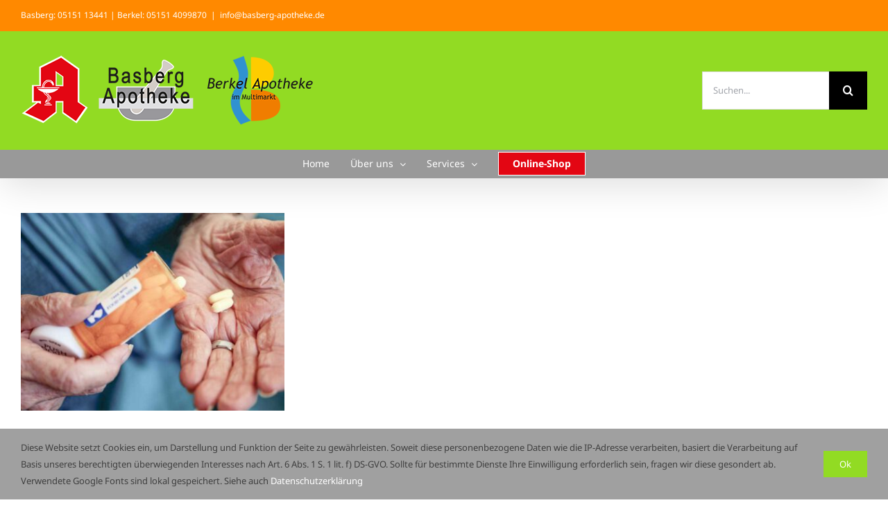

--- FILE ---
content_type: text/html; charset=UTF-8
request_url: https://basberg-apotheke.de/tag/pflege/
body_size: 36941
content:
<!DOCTYPE html>
<html class="avada-html-layout-wide avada-html-header-position-top avada-html-is-archive" lang="de">
<head>
	<meta http-equiv="X-UA-Compatible" content="IE=edge" />
	<meta http-equiv="Content-Type" content="text/html; charset=utf-8"/>
	<meta name="viewport" content="width=device-width, initial-scale=1" />
	<meta name='robots' content='index, follow, max-image-preview:large, max-snippet:-1, max-video-preview:-1' />

	<!-- This site is optimized with the Yoast SEO plugin v26.7 - https://yoast.com/wordpress/plugins/seo/ -->
	<title>Pflege Archive - Basberg | Berkel Apotheke | Hameln</title>
	<link rel="canonical" href="https://basberg-apotheke.de/tag/pflege/" />
	<meta property="og:locale" content="de_DE" />
	<meta property="og:type" content="article" />
	<meta property="og:title" content="Pflege Archive - Basberg | Berkel Apotheke | Hameln" />
	<meta property="og:url" content="https://basberg-apotheke.de/tag/pflege/" />
	<meta property="og:site_name" content="Basberg | Berkel Apotheke | Hameln" />
	<meta name="twitter:card" content="summary_large_image" />
	<script type="application/ld+json" class="yoast-schema-graph">{"@context":"https://schema.org","@graph":[{"@type":"CollectionPage","@id":"https://basberg-apotheke.de/tag/pflege/","url":"https://basberg-apotheke.de/tag/pflege/","name":"Pflege Archive - Basberg | Berkel Apotheke | Hameln","isPartOf":{"@id":"https://basberg-apotheke.de/#website"},"primaryImageOfPage":{"@id":"https://basberg-apotheke.de/tag/pflege/#primaryimage"},"image":{"@id":"https://basberg-apotheke.de/tag/pflege/#primaryimage"},"thumbnailUrl":"https://basberg-apotheke.de/wp-content/uploads/leistungen/portfolio_800x600px_pflege1.jpg","breadcrumb":{"@id":"https://basberg-apotheke.de/tag/pflege/#breadcrumb"},"inLanguage":"de"},{"@type":"ImageObject","inLanguage":"de","@id":"https://basberg-apotheke.de/tag/pflege/#primaryimage","url":"https://basberg-apotheke.de/wp-content/uploads/leistungen/portfolio_800x600px_pflege1.jpg","contentUrl":"https://basberg-apotheke.de/wp-content/uploads/leistungen/portfolio_800x600px_pflege1.jpg","width":800,"height":600},{"@type":"BreadcrumbList","@id":"https://basberg-apotheke.de/tag/pflege/#breadcrumb","itemListElement":[{"@type":"ListItem","position":1,"name":"Startseite","item":"https://basberg-apotheke.de/"},{"@type":"ListItem","position":2,"name":"Pflege"}]},{"@type":"WebSite","@id":"https://basberg-apotheke.de/#website","url":"https://basberg-apotheke.de/","name":"Basberg | Berkel Apotheke | Hameln","description":"Die zuverlässigen Apotheken in Ihrer Nachbarschaft","publisher":{"@id":"https://basberg-apotheke.de/#organization"},"potentialAction":[{"@type":"SearchAction","target":{"@type":"EntryPoint","urlTemplate":"https://basberg-apotheke.de/?s={search_term_string}"},"query-input":{"@type":"PropertyValueSpecification","valueRequired":true,"valueName":"search_term_string"}}],"inLanguage":"de"},{"@type":"Organization","@id":"https://basberg-apotheke.de/#organization","name":"Basberg & Berkel Apotheke, Hameln","url":"https://basberg-apotheke.de/","logo":{"@type":"ImageObject","inLanguage":"de","@id":"https://basberg-apotheke.de/#/schema/logo/image/","url":"https://basberg-apotheke.de/wp-content/uploads/Basberg-Berkel-Logo-600px-RGB.png","contentUrl":"https://basberg-apotheke.de/wp-content/uploads/Basberg-Berkel-Logo-600px-RGB.png","width":599,"height":180,"caption":"Basberg & Berkel Apotheke, Hameln"},"image":{"@id":"https://basberg-apotheke.de/#/schema/logo/image/"},"sameAs":["https://de-de.facebook.com/pages/category/Pharmacy---Drugstore/Basberg-Apotheke-Hameln-704211236340034/","https://www.instagram.com/basberg_apotheke_hameln"]}]}</script>
	<!-- / Yoast SEO plugin. -->


<link rel="alternate" type="application/rss+xml" title="Basberg | Berkel Apotheke | Hameln &raquo; Feed" href="https://basberg-apotheke.de/feed/" />
					<link rel="shortcut icon" href="https://basberg-apotheke.de/wp-content/uploads/favicon_32x32px.png" type="image/x-icon" />
		
					<!-- Apple Touch Icon -->
			<link rel="apple-touch-icon" sizes="180x180" href="https://basberg-apotheke.de/wp-content/uploads/favicon_114x114px.png">
		
					<!-- Android Icon -->
			<link rel="icon" sizes="192x192" href="https://basberg-apotheke.de/wp-content/uploads/favicon_57x57px.png">
		
					<!-- MS Edge Icon -->
			<meta name="msapplication-TileImage" content="https://basberg-apotheke.de/wp-content/uploads/favicon_72x72px.png">
				<link rel="alternate" type="application/rss+xml" title="Basberg | Berkel Apotheke | Hameln &raquo; Pflege Schlagwort-Feed" href="https://basberg-apotheke.de/tag/pflege/feed/" />
<style id='wp-img-auto-sizes-contain-inline-css' type='text/css'>
img:is([sizes=auto i],[sizes^="auto," i]){contain-intrinsic-size:3000px 1500px}
/*# sourceURL=wp-img-auto-sizes-contain-inline-css */
</style>
<link rel='stylesheet' id='fusion-dynamic-css-css' href='https://basberg-apotheke.de/wp-content/uploads/fusion-styles/d2e2a16c457d4d2a375ff11ee5ea919a.min.css?ver=3.11.11' type='text/css' media='all' />
<script type="text/javascript" src="https://basberg-apotheke.de/wp-includes/js/jquery/jquery.min.js?ver=3.7.1" id="jquery-core-js"></script>
<link rel="https://api.w.org/" href="https://basberg-apotheke.de/wp-json/" /><link rel="alternate" title="JSON" type="application/json" href="https://basberg-apotheke.de/wp-json/wp/v2/tags/95" /><link rel="EditURI" type="application/rsd+xml" title="RSD" href="https://basberg-apotheke.de/xmlrpc.php?rsd" />
<meta name="generator" content="WordPress 6.9" />
<style type="text/css" id="css-fb-visibility">@media screen and (max-width: 960px){.fusion-no-small-visibility{display:none !important;}body .sm-text-align-center{text-align:center !important;}body .sm-text-align-left{text-align:left !important;}body .sm-text-align-right{text-align:right !important;}body .sm-flex-align-center{justify-content:center !important;}body .sm-flex-align-flex-start{justify-content:flex-start !important;}body .sm-flex-align-flex-end{justify-content:flex-end !important;}body .sm-mx-auto{margin-left:auto !important;margin-right:auto !important;}body .sm-ml-auto{margin-left:auto !important;}body .sm-mr-auto{margin-right:auto !important;}body .fusion-absolute-position-small{position:absolute;top:auto;width:100%;}.awb-sticky.awb-sticky-small{ position: sticky; top: var(--awb-sticky-offset,0); }}@media screen and (min-width: 961px) and (max-width: 1024px){.fusion-no-medium-visibility{display:none !important;}body .md-text-align-center{text-align:center !important;}body .md-text-align-left{text-align:left !important;}body .md-text-align-right{text-align:right !important;}body .md-flex-align-center{justify-content:center !important;}body .md-flex-align-flex-start{justify-content:flex-start !important;}body .md-flex-align-flex-end{justify-content:flex-end !important;}body .md-mx-auto{margin-left:auto !important;margin-right:auto !important;}body .md-ml-auto{margin-left:auto !important;}body .md-mr-auto{margin-right:auto !important;}body .fusion-absolute-position-medium{position:absolute;top:auto;width:100%;}.awb-sticky.awb-sticky-medium{ position: sticky; top: var(--awb-sticky-offset,0); }}@media screen and (min-width: 1025px){.fusion-no-large-visibility{display:none !important;}body .lg-text-align-center{text-align:center !important;}body .lg-text-align-left{text-align:left !important;}body .lg-text-align-right{text-align:right !important;}body .lg-flex-align-center{justify-content:center !important;}body .lg-flex-align-flex-start{justify-content:flex-start !important;}body .lg-flex-align-flex-end{justify-content:flex-end !important;}body .lg-mx-auto{margin-left:auto !important;margin-right:auto !important;}body .lg-ml-auto{margin-left:auto !important;}body .lg-mr-auto{margin-right:auto !important;}body .fusion-absolute-position-large{position:absolute;top:auto;width:100%;}.awb-sticky.awb-sticky-large{ position: sticky; top: var(--awb-sticky-offset,0); }}</style>		<script type="text/javascript">
			var doc = document.documentElement;
			doc.setAttribute( 'data-useragent', navigator.userAgent );
		</script>
		
	<style id='global-styles-inline-css' type='text/css'>
:root{--wp--preset--aspect-ratio--square: 1;--wp--preset--aspect-ratio--4-3: 4/3;--wp--preset--aspect-ratio--3-4: 3/4;--wp--preset--aspect-ratio--3-2: 3/2;--wp--preset--aspect-ratio--2-3: 2/3;--wp--preset--aspect-ratio--16-9: 16/9;--wp--preset--aspect-ratio--9-16: 9/16;--wp--preset--color--black: #000000;--wp--preset--color--cyan-bluish-gray: #abb8c3;--wp--preset--color--white: #ffffff;--wp--preset--color--pale-pink: #f78da7;--wp--preset--color--vivid-red: #cf2e2e;--wp--preset--color--luminous-vivid-orange: #ff6900;--wp--preset--color--luminous-vivid-amber: #fcb900;--wp--preset--color--light-green-cyan: #7bdcb5;--wp--preset--color--vivid-green-cyan: #00d084;--wp--preset--color--pale-cyan-blue: #8ed1fc;--wp--preset--color--vivid-cyan-blue: #0693e3;--wp--preset--color--vivid-purple: #9b51e0;--wp--preset--color--awb-color-1: #ffffff;--wp--preset--color--awb-color-2: #f5f5f5;--wp--preset--color--awb-color-3: #92db23;--wp--preset--color--awb-color-4: #d3eca8;--wp--preset--color--awb-color-5: #999999;--wp--preset--color--awb-color-6: rgba(255,255,255,0);--wp--preset--color--awb-color-7: #fff0a8;--wp--preset--color--awb-color-8: #000000;--wp--preset--color--awb-color-custom-10: #e0dede;--wp--preset--color--awb-color-custom-11: #ff8900;--wp--preset--color--awb-color-custom-12: #ffd5a3;--wp--preset--color--awb-color-custom-13: #e1dcd8;--wp--preset--color--awb-color-custom-14: #e5f7fc;--wp--preset--color--awb-color-custom-15: #ea6602;--wp--preset--color--awb-color-custom-16: #4c8301;--wp--preset--color--awb-color-custom-17: #f6f6f6;--wp--preset--gradient--vivid-cyan-blue-to-vivid-purple: linear-gradient(135deg,rgb(6,147,227) 0%,rgb(155,81,224) 100%);--wp--preset--gradient--light-green-cyan-to-vivid-green-cyan: linear-gradient(135deg,rgb(122,220,180) 0%,rgb(0,208,130) 100%);--wp--preset--gradient--luminous-vivid-amber-to-luminous-vivid-orange: linear-gradient(135deg,rgb(252,185,0) 0%,rgb(255,105,0) 100%);--wp--preset--gradient--luminous-vivid-orange-to-vivid-red: linear-gradient(135deg,rgb(255,105,0) 0%,rgb(207,46,46) 100%);--wp--preset--gradient--very-light-gray-to-cyan-bluish-gray: linear-gradient(135deg,rgb(238,238,238) 0%,rgb(169,184,195) 100%);--wp--preset--gradient--cool-to-warm-spectrum: linear-gradient(135deg,rgb(74,234,220) 0%,rgb(151,120,209) 20%,rgb(207,42,186) 40%,rgb(238,44,130) 60%,rgb(251,105,98) 80%,rgb(254,248,76) 100%);--wp--preset--gradient--blush-light-purple: linear-gradient(135deg,rgb(255,206,236) 0%,rgb(152,150,240) 100%);--wp--preset--gradient--blush-bordeaux: linear-gradient(135deg,rgb(254,205,165) 0%,rgb(254,45,45) 50%,rgb(107,0,62) 100%);--wp--preset--gradient--luminous-dusk: linear-gradient(135deg,rgb(255,203,112) 0%,rgb(199,81,192) 50%,rgb(65,88,208) 100%);--wp--preset--gradient--pale-ocean: linear-gradient(135deg,rgb(255,245,203) 0%,rgb(182,227,212) 50%,rgb(51,167,181) 100%);--wp--preset--gradient--electric-grass: linear-gradient(135deg,rgb(202,248,128) 0%,rgb(113,206,126) 100%);--wp--preset--gradient--midnight: linear-gradient(135deg,rgb(2,3,129) 0%,rgb(40,116,252) 100%);--wp--preset--font-size--small: 12px;--wp--preset--font-size--medium: 20px;--wp--preset--font-size--large: 24px;--wp--preset--font-size--x-large: 42px;--wp--preset--font-size--normal: 16px;--wp--preset--font-size--xlarge: 32px;--wp--preset--font-size--huge: 48px;--wp--preset--spacing--20: 0.44rem;--wp--preset--spacing--30: 0.67rem;--wp--preset--spacing--40: 1rem;--wp--preset--spacing--50: 1.5rem;--wp--preset--spacing--60: 2.25rem;--wp--preset--spacing--70: 3.38rem;--wp--preset--spacing--80: 5.06rem;--wp--preset--shadow--natural: 6px 6px 9px rgba(0, 0, 0, 0.2);--wp--preset--shadow--deep: 12px 12px 50px rgba(0, 0, 0, 0.4);--wp--preset--shadow--sharp: 6px 6px 0px rgba(0, 0, 0, 0.2);--wp--preset--shadow--outlined: 6px 6px 0px -3px rgb(255, 255, 255), 6px 6px rgb(0, 0, 0);--wp--preset--shadow--crisp: 6px 6px 0px rgb(0, 0, 0);}:where(.is-layout-flex){gap: 0.5em;}:where(.is-layout-grid){gap: 0.5em;}body .is-layout-flex{display: flex;}.is-layout-flex{flex-wrap: wrap;align-items: center;}.is-layout-flex > :is(*, div){margin: 0;}body .is-layout-grid{display: grid;}.is-layout-grid > :is(*, div){margin: 0;}:where(.wp-block-columns.is-layout-flex){gap: 2em;}:where(.wp-block-columns.is-layout-grid){gap: 2em;}:where(.wp-block-post-template.is-layout-flex){gap: 1.25em;}:where(.wp-block-post-template.is-layout-grid){gap: 1.25em;}.has-black-color{color: var(--wp--preset--color--black) !important;}.has-cyan-bluish-gray-color{color: var(--wp--preset--color--cyan-bluish-gray) !important;}.has-white-color{color: var(--wp--preset--color--white) !important;}.has-pale-pink-color{color: var(--wp--preset--color--pale-pink) !important;}.has-vivid-red-color{color: var(--wp--preset--color--vivid-red) !important;}.has-luminous-vivid-orange-color{color: var(--wp--preset--color--luminous-vivid-orange) !important;}.has-luminous-vivid-amber-color{color: var(--wp--preset--color--luminous-vivid-amber) !important;}.has-light-green-cyan-color{color: var(--wp--preset--color--light-green-cyan) !important;}.has-vivid-green-cyan-color{color: var(--wp--preset--color--vivid-green-cyan) !important;}.has-pale-cyan-blue-color{color: var(--wp--preset--color--pale-cyan-blue) !important;}.has-vivid-cyan-blue-color{color: var(--wp--preset--color--vivid-cyan-blue) !important;}.has-vivid-purple-color{color: var(--wp--preset--color--vivid-purple) !important;}.has-black-background-color{background-color: var(--wp--preset--color--black) !important;}.has-cyan-bluish-gray-background-color{background-color: var(--wp--preset--color--cyan-bluish-gray) !important;}.has-white-background-color{background-color: var(--wp--preset--color--white) !important;}.has-pale-pink-background-color{background-color: var(--wp--preset--color--pale-pink) !important;}.has-vivid-red-background-color{background-color: var(--wp--preset--color--vivid-red) !important;}.has-luminous-vivid-orange-background-color{background-color: var(--wp--preset--color--luminous-vivid-orange) !important;}.has-luminous-vivid-amber-background-color{background-color: var(--wp--preset--color--luminous-vivid-amber) !important;}.has-light-green-cyan-background-color{background-color: var(--wp--preset--color--light-green-cyan) !important;}.has-vivid-green-cyan-background-color{background-color: var(--wp--preset--color--vivid-green-cyan) !important;}.has-pale-cyan-blue-background-color{background-color: var(--wp--preset--color--pale-cyan-blue) !important;}.has-vivid-cyan-blue-background-color{background-color: var(--wp--preset--color--vivid-cyan-blue) !important;}.has-vivid-purple-background-color{background-color: var(--wp--preset--color--vivid-purple) !important;}.has-black-border-color{border-color: var(--wp--preset--color--black) !important;}.has-cyan-bluish-gray-border-color{border-color: var(--wp--preset--color--cyan-bluish-gray) !important;}.has-white-border-color{border-color: var(--wp--preset--color--white) !important;}.has-pale-pink-border-color{border-color: var(--wp--preset--color--pale-pink) !important;}.has-vivid-red-border-color{border-color: var(--wp--preset--color--vivid-red) !important;}.has-luminous-vivid-orange-border-color{border-color: var(--wp--preset--color--luminous-vivid-orange) !important;}.has-luminous-vivid-amber-border-color{border-color: var(--wp--preset--color--luminous-vivid-amber) !important;}.has-light-green-cyan-border-color{border-color: var(--wp--preset--color--light-green-cyan) !important;}.has-vivid-green-cyan-border-color{border-color: var(--wp--preset--color--vivid-green-cyan) !important;}.has-pale-cyan-blue-border-color{border-color: var(--wp--preset--color--pale-cyan-blue) !important;}.has-vivid-cyan-blue-border-color{border-color: var(--wp--preset--color--vivid-cyan-blue) !important;}.has-vivid-purple-border-color{border-color: var(--wp--preset--color--vivid-purple) !important;}.has-vivid-cyan-blue-to-vivid-purple-gradient-background{background: var(--wp--preset--gradient--vivid-cyan-blue-to-vivid-purple) !important;}.has-light-green-cyan-to-vivid-green-cyan-gradient-background{background: var(--wp--preset--gradient--light-green-cyan-to-vivid-green-cyan) !important;}.has-luminous-vivid-amber-to-luminous-vivid-orange-gradient-background{background: var(--wp--preset--gradient--luminous-vivid-amber-to-luminous-vivid-orange) !important;}.has-luminous-vivid-orange-to-vivid-red-gradient-background{background: var(--wp--preset--gradient--luminous-vivid-orange-to-vivid-red) !important;}.has-very-light-gray-to-cyan-bluish-gray-gradient-background{background: var(--wp--preset--gradient--very-light-gray-to-cyan-bluish-gray) !important;}.has-cool-to-warm-spectrum-gradient-background{background: var(--wp--preset--gradient--cool-to-warm-spectrum) !important;}.has-blush-light-purple-gradient-background{background: var(--wp--preset--gradient--blush-light-purple) !important;}.has-blush-bordeaux-gradient-background{background: var(--wp--preset--gradient--blush-bordeaux) !important;}.has-luminous-dusk-gradient-background{background: var(--wp--preset--gradient--luminous-dusk) !important;}.has-pale-ocean-gradient-background{background: var(--wp--preset--gradient--pale-ocean) !important;}.has-electric-grass-gradient-background{background: var(--wp--preset--gradient--electric-grass) !important;}.has-midnight-gradient-background{background: var(--wp--preset--gradient--midnight) !important;}.has-small-font-size{font-size: var(--wp--preset--font-size--small) !important;}.has-medium-font-size{font-size: var(--wp--preset--font-size--medium) !important;}.has-large-font-size{font-size: var(--wp--preset--font-size--large) !important;}.has-x-large-font-size{font-size: var(--wp--preset--font-size--x-large) !important;}
/*# sourceURL=global-styles-inline-css */
</style>
</head>

<body class="archive tag tag-pflege tag-95 wp-theme-Avada locale-de-de awb-no-sidebars fusion-image-hovers fusion-pagination-sizing fusion-button_type-flat fusion-button_span-no fusion-button_gradient-linear avada-image-rollover-circle-no avada-image-rollover-no fusion-body ltr fusion-sticky-header no-tablet-sticky-header no-mobile-sticky-header no-mobile-slidingbar no-mobile-totop avada-has-rev-slider-styles fusion-disable-outline fusion-sub-menu-fade mobile-logo-pos-left layout-wide-mode avada-has-boxed-modal-shadow-none layout-scroll-offset-full avada-has-zero-margin-offset-top fusion-top-header menu-text-align-center mobile-menu-design-modern fusion-hide-pagination-text fusion-header-layout-v4 avada-responsive avada-footer-fx-none avada-menu-highlight-style-bottombar fusion-search-form-classic fusion-main-menu-search-dropdown fusion-avatar-square avada-dropdown-styles avada-blog-layout-grid avada-blog-archive-layout-grid avada-header-shadow-yes avada-menu-icon-position-left avada-has-megamenu-shadow avada-has-mainmenu-dropdown-divider avada-has-header-100-width avada-has-100-footer avada-has-titlebar-content_only avada-header-border-color-full-transparent avada-has-transparent-timeline_color avada-has-pagination-padding avada-flyout-menu-direction-fade avada-ec-views-v1 awb-link-decoration" data-awb-post-id="2846">
		<a class="skip-link screen-reader-text" href="#content">Zum Inhalt springen</a>

	<div id="boxed-wrapper">
		
		<div id="wrapper" class="fusion-wrapper">
			<div id="home" style="position:relative;top:-1px;"></div>
							
					
			<header class="fusion-header-wrapper fusion-header-shadow">
				<div class="fusion-header-v4 fusion-logo-alignment fusion-logo-left fusion-sticky-menu- fusion-sticky-logo-1 fusion-mobile-logo-1 fusion-sticky-menu-only fusion-header-menu-align-center fusion-mobile-menu-design-modern">
					
<div class="fusion-secondary-header">
	<div class="fusion-row">
					<div class="fusion-alignleft">
				<div class="fusion-contact-info"><span class="fusion-contact-info-phone-number">Basberg: 05151 13441 | Berkel: 05151 4099870</span><span class="fusion-header-separator">|</span><span class="fusion-contact-info-email-address"><a href="mailto:i&#110;&#102;o&#64;&#98;as&#98;&#101;&#114;g-&#97;p&#111;t&#104;e&#107;&#101;&#46;de">i&#110;&#102;o&#64;&#98;as&#98;&#101;&#114;g-&#97;p&#111;t&#104;e&#107;&#101;&#46;de</a></span></div>			</div>
							<div class="fusion-alignright">
				<nav class="fusion-secondary-menu" role="navigation" aria-label="Sekundäres Menü"></nav>			</div>
			</div>
</div>
<div class="fusion-header-sticky-height"></div>
<div class="fusion-sticky-header-wrapper"> <!-- start fusion sticky header wrapper -->
	<div class="fusion-header">
		<div class="fusion-row">
							<div class="fusion-logo" data-margin-top="5px" data-margin-bottom="5px" data-margin-left="0px" data-margin-right="0px">
			<a class="fusion-logo-link"  href="https://basberg-apotheke.de/" >

						<!-- standard logo -->
			<img src="https://basberg-apotheke.de/wp-content/uploads/logo_basberg-berkel1_425x100px.png" srcset="https://basberg-apotheke.de/wp-content/uploads/logo_basberg-berkel1_425x100px.png 1x, https://basberg-apotheke.de/wp-content/uploads/logo_basberg-berkel1_850x200px.png 2x" width="425" height="100" style="max-height:100px;height:auto;" alt="Basberg | Berkel Apotheke | Hameln Logo" data-retina_logo_url="https://basberg-apotheke.de/wp-content/uploads/logo_basberg-berkel1_850x200px.png" class="fusion-standard-logo" />

											<!-- mobile logo -->
				<img src="https://basberg-apotheke.de/wp-content/uploads/logo_basberg-berkel1_425x100px.png" srcset="https://basberg-apotheke.de/wp-content/uploads/logo_basberg-berkel1_425x100px.png 1x, https://basberg-apotheke.de/wp-content/uploads/logo_basberg-berkel1_850x200px.png 2x" width="425" height="100" style="max-height:100px;height:auto;" alt="Basberg | Berkel Apotheke | Hameln Logo" data-retina_logo_url="https://basberg-apotheke.de/wp-content/uploads/logo_basberg-berkel1_850x200px.png" class="fusion-mobile-logo" />
			
											<!-- sticky header logo -->
				<img src="https://basberg-apotheke.de/wp-content/uploads/logo_basberg-berkel1_425x100px.png" srcset="https://basberg-apotheke.de/wp-content/uploads/logo_basberg-berkel1_425x100px.png 1x, https://basberg-apotheke.de/wp-content/uploads/logo_basberg-berkel1_850x200px.png 2x" width="425" height="100" style="max-height:100px;height:auto;" alt="Basberg | Berkel Apotheke | Hameln Logo" data-retina_logo_url="https://basberg-apotheke.de/wp-content/uploads/logo_basberg-berkel1_850x200px.png" class="fusion-sticky-logo" />
					</a>
		
<div class="fusion-header-content-3-wrapper">
			<div class="fusion-secondary-menu-search">
					<form role="search" class="searchform fusion-search-form  fusion-search-form-classic" method="get" action="https://basberg-apotheke.de/">
			<div class="fusion-search-form-content">

				
				<div class="fusion-search-field search-field">
					<label><span class="screen-reader-text">Suche nach:</span>
													<input type="search" value="" name="s" class="s" placeholder="Suchen..." required aria-required="true" aria-label="Suchen..."/>
											</label>
				</div>
				<div class="fusion-search-button search-button">
					<input type="submit" class="fusion-search-submit searchsubmit" aria-label="Suche" value="&#xf002;" />
									</div>

				
			</div>


			
		</form>
				</div>
	</div>
</div>
								<div class="fusion-mobile-menu-icons">
							<a href="#" class="fusion-icon awb-icon-bars" aria-label="Toggle mobile menu" aria-expanded="false"></a>
		
		
		
			</div>
			
					</div>
	</div>
	<div class="fusion-secondary-main-menu">
		<div class="fusion-row">
			<nav class="fusion-main-menu" aria-label="Hauptmenü"><ul id="menu-main-menu" class="fusion-menu"><li  id="menu-item-4020"  class="menu-item menu-item-type-post_type menu-item-object-page menu-item-home menu-item-4020"  data-item-id="4020"><a  href="https://basberg-apotheke.de/" class="fusion-bottombar-highlight"><span class="menu-text">Home</span></a></li><li  id="menu-item-3546"  class="menu-item menu-item-type-custom menu-item-object-custom menu-item-has-children menu-item-3546 fusion-dropdown-menu"  data-item-id="3546"><a  href="https://basberg-apotheke.de/team/" class="fusion-bottombar-highlight"><span class="menu-text">Über uns</span> <span class="fusion-caret"><i class="fusion-dropdown-indicator" aria-hidden="true"></i></span></a><ul class="sub-menu"><li  id="menu-item-3554"  class="menu-item menu-item-type-post_type menu-item-object-page menu-item-3554 fusion-dropdown-submenu" ><a  href="https://basberg-apotheke.de/team/" class="fusion-bottombar-highlight"><span>Team</span></a></li><li  id="menu-item-1387"  class="menu-item menu-item-type-post_type menu-item-object-page menu-item-1387 fusion-dropdown-submenu" ><a  href="https://basberg-apotheke.de/historie/" class="fusion-bottombar-highlight"><span>Historie</span></a></li><li  id="menu-item-1392"  class="menu-item menu-item-type-post_type menu-item-object-page menu-item-1392 fusion-dropdown-submenu" ><a  href="https://basberg-apotheke.de/stellenangebote/" class="fusion-bottombar-highlight"><span>Stellenangebote</span></a></li><li  id="menu-item-1590"  class="menu-item menu-item-type-post_type menu-item-object-page menu-item-1590 fusion-dropdown-submenu" ><a  href="https://basberg-apotheke.de/zertifizierungen/" class="fusion-bottombar-highlight"><span>Zertifizierungen</span></a></li></ul></li><li  id="menu-item-1440"  class="menu-item menu-item-type-post_type menu-item-object-page menu-item-has-children menu-item-1440 fusion-dropdown-menu"  data-item-id="1440"><a  href="https://basberg-apotheke.de/services/" class="fusion-bottombar-highlight"><span class="menu-text">Services</span> <span class="fusion-caret"><i class="fusion-dropdown-indicator" aria-hidden="true"></i></span></a><ul class="sub-menu"><li  id="menu-item-2881"  class="menu-item menu-item-type-post_type menu-item-object-page menu-item-2881 fusion-dropdown-submenu" ><a  href="https://basberg-apotheke.de/leistungen/" class="fusion-bottombar-highlight"><span>Leistungen A bis Z</span></a></li><li  id="menu-item-2882"  class="menu-item menu-item-type-custom menu-item-object-custom menu-item-2882 fusion-dropdown-submenu" ><a  href="https://basberg-apotheke.de/services/#services" class="fusion-bottombar-highlight"><span>Besondere Services</span></a></li><li  id="menu-item-1674"  class="menu-item menu-item-type-post_type menu-item-object-page menu-item-1674 fusion-dropdown-submenu" ><a  href="https://basberg-apotheke.de/taler-praemien/" class="fusion-bottombar-highlight"><span>Taler und Prämien</span></a></li><li  id="menu-item-1596"  class="menu-item menu-item-type-post_type menu-item-object-page menu-item-1596 fusion-dropdown-submenu" ><a  href="https://basberg-apotheke.de/gesundheitspluskarte/" class="fusion-bottombar-highlight"><span>GesundheitsPlusKarte</span></a></li><li  id="menu-item-2037"  class="menu-item menu-item-type-post_type menu-item-object-page menu-item-2037 fusion-dropdown-submenu" ><a  href="https://basberg-apotheke.de/bestellservice/" class="fusion-bottombar-highlight"><span>Bestellservice</span></a></li><li  id="menu-item-1973"  class="menu-item menu-item-type-post_type menu-item-object-page menu-item-1973 fusion-dropdown-submenu" ><a  href="https://basberg-apotheke.de/downloads/" class="fusion-bottombar-highlight"><span>Downloads</span></a></li></ul></li><li  id="menu-item-1390"  class="menu-item menu-item-type-custom menu-item-object-custom menu-item-1390 fusion-menu-item-button"  data-item-id="1390"><a  target="_blank" rel="noopener noreferrer" href="https://www.meineapotheke.de/shop/basberg-apotheke-hameln-31785/" class="fusion-bottombar-highlight"><span class="menu-text fusion-button button-default button-small">Online-Shop</span></a></li></ul></nav>
<nav class="fusion-mobile-nav-holder fusion-mobile-menu-text-align-left fusion-mobile-menu-indicator-hide" aria-label="Main Menu Mobile"></nav>

					</div>
	</div>
</div> <!-- end fusion sticky header wrapper -->
				</div>
				<div class="fusion-clearfix"></div>
			</header>
								
							<div id="sliders-container" class="fusion-slider-visibility">
					</div>
				
					
							
			<section class="avada-page-titlebar-wrapper" aria-label="Kopfzeilen-Container">
	<div class="fusion-page-title-bar fusion-page-title-bar-none fusion-page-title-bar-center">
		<div class="fusion-page-title-row">
			<div class="fusion-page-title-wrapper">
				<div class="fusion-page-title-captions">

					
																		<div class="fusion-page-title-secondary">
								<nav class="fusion-breadcrumbs awb-yoast-breadcrumbs" ara-label="Breadcrumb"><span><span><a href="https://basberg-apotheke.de/">Startseite</a></span> &raquo; <span class="breadcrumb_last" aria-current="page">Pflege</span></span></nav>							</div>
											
				</div>

				
			</div>
		</div>
	</div>
</section>

						<main id="main" class="clearfix ">
				<div class="fusion-row" style="">
<section id="content" class="" style="">
	
	<div id="posts-container" class="fusion-blog-archive fusion-blog-layout-grid-wrapper fusion-clearfix">
	<div class="fusion-posts-container fusion-blog-layout-grid fusion-blog-layout-grid-3 isotope fusion-no-meta-info fusion-posts-container-infinite fusion-posts-container-load-more " data-pages="1">
		
		
													<article id="post-2846" class="fusion-post-grid  post fusion-clearfix post-2846 type-post status-publish format-standard has-post-thumbnail hentry category-leistungen tag-pflege tag-pflege-zu-hause">
														<div class="fusion-post-wrapper">
				
				
				
									
		<div class="fusion-flexslider flexslider fusion-flexslider-loading fusion-post-slideshow">
		<ul class="slides">
																		<li><div  class="fusion-image-wrapper" aria-haspopup="true">
							<a href="https://basberg-apotheke.de/leistungen_arzneimittel-fuer-angehoerige/" aria-label="Arzneimittel für Ihre Angehörigen">
							<img width="800" height="600" src="https://basberg-apotheke.de/wp-content/uploads/leistungen/portfolio_800x600px_pflege1.jpg" class="attachment-full size-full wp-post-image" alt="" decoding="async" fetchpriority="high" srcset="https://basberg-apotheke.de/wp-content/uploads/leistungen/portfolio_800x600px_pflege1-200x150.jpg 200w, https://basberg-apotheke.de/wp-content/uploads/leistungen/portfolio_800x600px_pflege1-400x300.jpg 400w, https://basberg-apotheke.de/wp-content/uploads/leistungen/portfolio_800x600px_pflege1-600x450.jpg 600w, https://basberg-apotheke.de/wp-content/uploads/leistungen/portfolio_800x600px_pflege1.jpg 800w" sizes="(min-width: 2200px) 100vw, (min-width: 794px) 387px, (min-width: 717px) 580px, (min-width: 640px) 717px, " />			</a>
							</div>
</li>
																																																																																																																																																																																							</ul>
	</div>
				
														<div class="fusion-post-content-wrapper">
				
				
				<div class="fusion-post-content post-content">
					<h2 class="fusion-post-title"><a href="https://basberg-apotheke.de/leistungen_arzneimittel-fuer-angehoerige/">Arzneimittel für Ihre Angehörigen</a></h2>
																
												
					
					<div class="fusion-post-content-container">
						<p> Arznei-Mittel für Ihre Angehörigen Wenn Sie sich um Angehörige kümmern müssen, aber etwas dazwischenkommt, helfen wir. Wir bereiten Medikamente für eine Woche im Voraus vor und kümmern uns um die Rezepte.      Your Content Goes Here  Wenn Sie sich nicht wie gewohnt um Ihre Angehörigen kümmern können, übernehmen wir</p>					</div>
				</div>

				
																	
									</div>
				
									</div>
							</article>

			
		
		
	</div>

			</div>
</section>
						
					</div>  <!-- fusion-row -->
				</main>  <!-- #main -->
				
				
								
					
		<div class="fusion-footer">
					
	<footer class="fusion-footer-widget-area fusion-widget-area">
		<div class="fusion-row">
			<div class="fusion-columns fusion-columns-4 fusion-widget-area">
				
																									<div class="fusion-column col-lg-3 col-md-3 col-sm-3">
													</div>
																										<div class="fusion-column col-lg-3 col-md-3 col-sm-3">
													</div>
																										<div class="fusion-column col-lg-3 col-md-3 col-sm-3">
													</div>
																										<div class="fusion-column fusion-column-last col-lg-3 col-md-3 col-sm-3">
													</div>
																											
				<div class="fusion-clearfix"></div>
			</div> <!-- fusion-columns -->
		</div> <!-- fusion-row -->
	</footer> <!-- fusion-footer-widget-area -->

	
	<footer id="footer" class="fusion-footer-copyright-area fusion-footer-copyright-center">
		<div class="fusion-row">
			<div class="fusion-copyright-content">

				<div class="fusion-copyright-notice">
		<div>
		© Copyright 2020 · Basberg Apotheke	</div>
</div>
<div class="fusion-social-links-footer">
	</div>

			</div> <!-- fusion-fusion-copyright-content -->
		</div> <!-- fusion-row -->
	</footer> <!-- #footer -->
		</div> <!-- fusion-footer -->

		
																</div> <!-- wrapper -->
		</div> <!-- #boxed-wrapper -->
				<a class="fusion-one-page-text-link fusion-page-load-link" tabindex="-1" href="#" aria-hidden="true">Page load link</a>

		<div class="avada-footer-scripts">
			<script type="text/javascript">var fusionNavIsCollapsed=function(e){var t,n;window.innerWidth<=e.getAttribute("data-breakpoint")?(e.classList.add("collapse-enabled"),e.classList.remove("awb-menu_desktop"),e.classList.contains("expanded")||(e.setAttribute("aria-expanded","false"),window.dispatchEvent(new Event("fusion-mobile-menu-collapsed",{bubbles:!0,cancelable:!0}))),(n=e.querySelectorAll(".menu-item-has-children.expanded")).length&&n.forEach(function(e){e.querySelector(".awb-menu__open-nav-submenu_mobile").setAttribute("aria-expanded","false")})):(null!==e.querySelector(".menu-item-has-children.expanded .awb-menu__open-nav-submenu_click")&&e.querySelector(".menu-item-has-children.expanded .awb-menu__open-nav-submenu_click").click(),e.classList.remove("collapse-enabled"),e.classList.add("awb-menu_desktop"),e.setAttribute("aria-expanded","true"),null!==e.querySelector(".awb-menu__main-ul")&&e.querySelector(".awb-menu__main-ul").removeAttribute("style")),e.classList.add("no-wrapper-transition"),clearTimeout(t),t=setTimeout(()=>{e.classList.remove("no-wrapper-transition")},400),e.classList.remove("loading")},fusionRunNavIsCollapsed=function(){var e,t=document.querySelectorAll(".awb-menu");for(e=0;e<t.length;e++)fusionNavIsCollapsed(t[e])};function avadaGetScrollBarWidth(){var e,t,n,l=document.createElement("p");return l.style.width="100%",l.style.height="200px",(e=document.createElement("div")).style.position="absolute",e.style.top="0px",e.style.left="0px",e.style.visibility="hidden",e.style.width="200px",e.style.height="150px",e.style.overflow="hidden",e.appendChild(l),document.body.appendChild(e),t=l.offsetWidth,e.style.overflow="scroll",t==(n=l.offsetWidth)&&(n=e.clientWidth),document.body.removeChild(e),jQuery("html").hasClass("awb-scroll")&&10<t-n?10:t-n}fusionRunNavIsCollapsed(),window.addEventListener("fusion-resize-horizontal",fusionRunNavIsCollapsed);</script><script type="speculationrules">
{"prefetch":[{"source":"document","where":{"and":[{"href_matches":"/*"},{"not":{"href_matches":["/wp-*.php","/wp-admin/*","/wp-content/uploads/*","/wp-content/*","/wp-content/plugins/*","/wp-content/themes/Avada/*","/*\\?(.+)"]}},{"not":{"selector_matches":"a[rel~=\"nofollow\"]"}},{"not":{"selector_matches":".no-prefetch, .no-prefetch a"}}]},"eagerness":"conservative"}]}
</script>
<div class="fusion-privacy-bar fusion-privacy-bar-bottom">
	<div class="fusion-privacy-bar-main">
		<span>Diese Website setzt Cookies ein, um Darstellung und Funktion der Seite zu gewährleisten. Soweit diese personenbezogene Daten wie die IP-Adresse verarbeiten, basiert die Verarbeitung auf Basis unseres berechtigten überwiegenden Interesses nach Art. 6 Abs. 1 S. 1 lit. f) DS-GVO. Sollte für bestimmte Dienste Ihre Einwilligung erforderlich sein, fragen wir diese gesondert ab. Verwendete Google Fonts sind lokal gespeichert. Siehe auch <a href="https://basberg-apotheke.de/datenschutzerklaerung/">Datenschutzerklärung</a> &nbsp; &nbsp;					</span>
		<a href="#" class="fusion-privacy-bar-acceptance fusion-button fusion-button-default fusion-button-default-size fusion-button-span-no" data-alt-text="Einstellungen Update" data-orig-text="Ok">
			Ok		</a>
			</div>
	</div>
<script type="text/javascript" src="https://basberg-apotheke.de/wp-content/uploads/fusion-scripts/0ce0de0f4af7b18ac00cac48c169aab2.min.js?ver=3.11.11" id="fusion-scripts-js"></script>
		</div>

			<section class="to-top-container to-top-right" aria-labelledby="awb-to-top-label">
		<a href="#" id="toTop" class="fusion-top-top-link">
			<span id="awb-to-top-label" class="screen-reader-text">Nach oben</span>
		</a>
	</section>
		</body>
</html>
